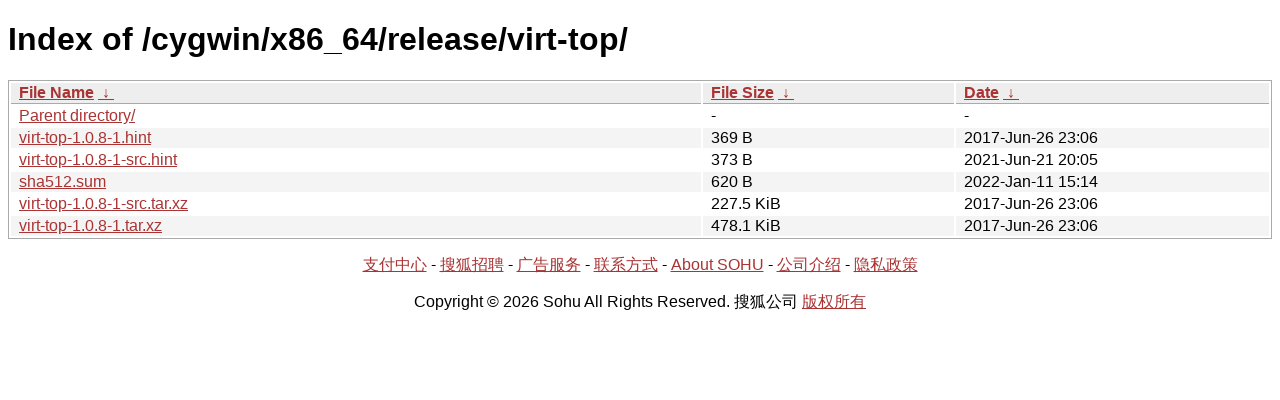

--- FILE ---
content_type: text/html; charset=utf8
request_url: http://mirrors.sohu.com/cygwin/x86_64/release/virt-top/?C=S&O=A
body_size: 1179
content:
<!DOCTYPE html><html><head><meta http-equiv="content-type" content="text/html; charset=utf-8"><meta name="viewport" content="width=device-width"><style type="text/css">body,html {background:#fff;font-family:"Bitstream Vera Sans","Lucida Grande","Lucida Sans Unicode",Lucidux,Verdana,Lucida,sans-serif;}tr:nth-child(even) {background:#f4f4f4;}th,td {padding:0.1em 0.5em;}th {text-align:left;font-weight:bold;background:#eee;border-bottom:1px solid #aaa;}#list {border:1px solid #aaa;width:100%;}a {color:#a33;}a:hover {color:#e33;}</style>

<title>Index of /cygwin/x86_64/release/virt-top/</title>
</head><body><h1>Index of /cygwin/x86_64/release/virt-top/</h1>
<table id="list"><thead><tr><th style="width:55%"><a href="?C=N&amp;O=A">File Name</a>&nbsp;<a href="?C=N&amp;O=D">&nbsp;&darr;&nbsp;</a></th><th style="width:20%"><a href="?C=S&amp;O=A">File Size</a>&nbsp;<a href="?C=S&amp;O=D">&nbsp;&darr;&nbsp;</a></th><th style="width:25%"><a href="?C=M&amp;O=A">Date</a>&nbsp;<a href="?C=M&amp;O=D">&nbsp;&darr;&nbsp;</a></th></tr></thead>
<tbody><tr><td class="link"><a href="../?C=S&amp;O=A">Parent directory/</a></td><td class="size">-</td><td class="date">-</td></tr><tr><td class="link"><a href="virt-top-1.0.8-1.hint" title="virt-top-1.0.8-1.hint">virt-top-1.0.8-1.hint</a></td><td class="size">369 B</td><td class="date">2017-Jun-26 23:06</td></tr>
<tr><td class="link"><a href="virt-top-1.0.8-1-src.hint" title="virt-top-1.0.8-1-src.hint">virt-top-1.0.8-1-src.hint</a></td><td class="size">373 B</td><td class="date">2021-Jun-21 20:05</td></tr>
<tr><td class="link"><a href="sha512.sum" title="sha512.sum">sha512.sum</a></td><td class="size">620 B</td><td class="date">2022-Jan-11 15:14</td></tr>
<tr><td class="link"><a href="virt-top-1.0.8-1-src.tar.xz" title="virt-top-1.0.8-1-src.tar.xz">virt-top-1.0.8-1-src.tar.xz</a></td><td class="size">227.5 KiB</td><td class="date">2017-Jun-26 23:06</td></tr>
<tr><td class="link"><a href="virt-top-1.0.8-1.tar.xz" title="virt-top-1.0.8-1.tar.xz">virt-top-1.0.8-1.tar.xz</a></td><td class="size">478.1 KiB</td><td class="date">2017-Jun-26 23:06</td></tr>
</tbody></table><footer>
        <p align=center><a href="http://pay.sohu.com/" target="_blank" rel="nofollow">支付中心</a> - <a href="http://hr.sohu.com/" target="_blank" rel="nofollow">搜狐招聘</a> - <a href="http://ad.sohu.com/" target="_blank" rel="nofollow">广告服务</a> - <a href="//intro.sohu.com/contact" target="_blank" rel="nofollow">联系方式</a> - <a href="http://investors.sohu.com/" target="_blank" rel="nofollow">About SOHU</a> - <a href="//intro.sohu.com" target="_blank" rel="nofollow">公司介绍</a> - <a href="//m.sohu.com/xchannel/TURBd01EQXdNekky" target="_blank" rel="nofollow">隐私政策</a></p>
        <p align=center>Copyright © 2026 Sohu All Rights Reserved. 搜狐公司 <a href="//intro.sohu.com/copyright" target="_blank" rel="nofollow">版权所有</a></p>
</footer>
